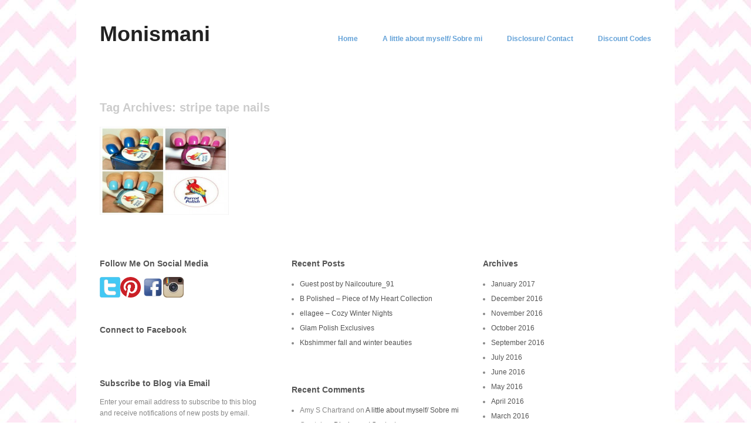

--- FILE ---
content_type: text/html; charset=UTF-8
request_url: https://www.monismani.com/tag/stripe-tape-nails/
body_size: 5892
content:
<!DOCTYPE html>
<html lang="en-US">
<head>
<meta charset="UTF-8" />
<meta name="viewport" content="width=device-width" />
<title>stripe tape nails | Monismani</title>
<link rel="profile" href="http://gmpg.org/xfn/11" />
<link rel="pingback" href="https://www.monismani.com/xmlrpc.php" />
<!--[if lt IE 9]>
<script src="https://www.monismani.com/wp-content/themes/hatch-wpcom/js/html5.js" type="text/javascript"></script>
<![endif]-->

<link rel='dns-prefetch' href='//s0.wp.com' />
<link rel='dns-prefetch' href='//secure.gravatar.com' />
<link rel='dns-prefetch' href='//s.w.org' />
<link rel="alternate" type="application/rss+xml" title="Monismani &raquo; Feed" href="https://www.monismani.com/feed/" />
<link rel="alternate" type="application/rss+xml" title="Monismani &raquo; Comments Feed" href="https://www.monismani.com/comments/feed/" />
<link rel="alternate" type="application/rss+xml" title="Monismani &raquo; stripe tape nails Tag Feed" href="https://www.monismani.com/tag/stripe-tape-nails/feed/" />
		<script type="text/javascript">
			window._wpemojiSettings = {"baseUrl":"https:\/\/s.w.org\/images\/core\/emoji\/2\/72x72\/","ext":".png","svgUrl":"https:\/\/s.w.org\/images\/core\/emoji\/2\/svg\/","svgExt":".svg","source":{"concatemoji":"https:\/\/www.monismani.com\/wp-includes\/js\/wp-emoji-release.min.js?ver=4.6.30"}};
			!function(e,o,t){var a,n,r;function i(e){var t=o.createElement("script");t.src=e,t.type="text/javascript",o.getElementsByTagName("head")[0].appendChild(t)}for(r=Array("simple","flag","unicode8","diversity","unicode9"),t.supports={everything:!0,everythingExceptFlag:!0},n=0;n<r.length;n++)t.supports[r[n]]=function(e){var t,a,n=o.createElement("canvas"),r=n.getContext&&n.getContext("2d"),i=String.fromCharCode;if(!r||!r.fillText)return!1;switch(r.textBaseline="top",r.font="600 32px Arial",e){case"flag":return(r.fillText(i(55356,56806,55356,56826),0,0),n.toDataURL().length<3e3)?!1:(r.clearRect(0,0,n.width,n.height),r.fillText(i(55356,57331,65039,8205,55356,57096),0,0),a=n.toDataURL(),r.clearRect(0,0,n.width,n.height),r.fillText(i(55356,57331,55356,57096),0,0),a!==n.toDataURL());case"diversity":return r.fillText(i(55356,57221),0,0),a=(t=r.getImageData(16,16,1,1).data)[0]+","+t[1]+","+t[2]+","+t[3],r.fillText(i(55356,57221,55356,57343),0,0),a!=(t=r.getImageData(16,16,1,1).data)[0]+","+t[1]+","+t[2]+","+t[3];case"simple":return r.fillText(i(55357,56835),0,0),0!==r.getImageData(16,16,1,1).data[0];case"unicode8":return r.fillText(i(55356,57135),0,0),0!==r.getImageData(16,16,1,1).data[0];case"unicode9":return r.fillText(i(55358,56631),0,0),0!==r.getImageData(16,16,1,1).data[0]}return!1}(r[n]),t.supports.everything=t.supports.everything&&t.supports[r[n]],"flag"!==r[n]&&(t.supports.everythingExceptFlag=t.supports.everythingExceptFlag&&t.supports[r[n]]);t.supports.everythingExceptFlag=t.supports.everythingExceptFlag&&!t.supports.flag,t.DOMReady=!1,t.readyCallback=function(){t.DOMReady=!0},t.supports.everything||(a=function(){t.readyCallback()},o.addEventListener?(o.addEventListener("DOMContentLoaded",a,!1),e.addEventListener("load",a,!1)):(e.attachEvent("onload",a),o.attachEvent("onreadystatechange",function(){"complete"===o.readyState&&t.readyCallback()})),(a=t.source||{}).concatemoji?i(a.concatemoji):a.wpemoji&&a.twemoji&&(i(a.twemoji),i(a.wpemoji)))}(window,document,window._wpemojiSettings);
		</script>
		<style type="text/css">
img.wp-smiley,
img.emoji {
	display: inline !important;
	border: none !important;
	box-shadow: none !important;
	height: 1em !important;
	width: 1em !important;
	margin: 0 .07em !important;
	vertical-align: -0.1em !important;
	background: none !important;
	padding: 0 !important;
}
</style>
<link rel='stylesheet' id='mediaelement-css'  href='https://www.monismani.com/wp-includes/js/mediaelement/mediaelementplayer.min.css?ver=2.22.0' type='text/css' media='all' />
<link rel='stylesheet' id='wp-mediaelement-css'  href='https://www.monismani.com/wp-includes/js/mediaelement/wp-mediaelement.min.css?ver=4.6.30' type='text/css' media='all' />
<link rel='stylesheet' id='style-css'  href='https://www.monismani.com/wp-content/themes/hatch-wpcom/style.css?ver=4.6.30' type='text/css' media='all' />
<!-- Inline jetpack_facebook_likebox -->
<style id='jetpack_facebook_likebox-inline-css' type='text/css'>
.widget_facebook_likebox {
	overflow: hidden;
}

</style>
<link rel='stylesheet' id='jetpack_css-css'  href='https://www.monismani.com/wp-content/plugins/jetpack/css/jetpack.css?ver=4.0.3' type='text/css' media='all' />
<script type='text/javascript' src='https://www.monismani.com/wp-includes/js/jquery/jquery.js?ver=1.12.4'></script>
<script type='text/javascript' src='https://www.monismani.com/wp-includes/js/jquery/jquery-migrate.min.js?ver=1.4.1'></script>
<link rel='https://api.w.org/' href='https://www.monismani.com/wp-json/' />
<link rel="EditURI" type="application/rsd+xml" title="RSD" href="https://www.monismani.com/xmlrpc.php?rsd" />
<link rel="wlwmanifest" type="application/wlwmanifest+xml" href="https://www.monismani.com/wp-includes/wlwmanifest.xml" /> 

<link rel='dns-prefetch' href='//v0.wordpress.com'>
<style type='text/css'>img#wpstats{display:none}</style>		<style type="text/css">.recentcomments a{display:inline !important;padding:0 !important;margin:0 !important;}</style>
			<style type="text/css">
			.headerimg {
			float: none;
			width: 100%;
		}
		</style>

	<style type="text/css" id="custom-background-css">
body.custom-background { background-image: url('https://monismani.com/wp-content/uploads/2014/03/blog21.jpg'); background-repeat: repeat; background-position: top left; background-attachment: scroll; }
</style>
</head>

<body class="archive tag tag-stripe-tape-nails tag-967 custom-background custom-header-active">
<div id="page" class="hfeed site">
		<header id="masthead" class="site-header" role="banner">
		<hgroup>
						<h1 class="site-title"><a href="https://www.monismani.com/" title="Monismani" rel="home">Monismani</a></h1>
			<h2 class="site-description"></h2>
		</hgroup>

		<nav role="navigation" class="site-navigation main-navigation">
			<h1 class="assistive-text">Menu</h1>
			<div class="assistive-text skip-link"><a href="#content" title="Skip to content">Skip to content</a></div>

			<div class="menu"><ul><li ><a href="https://www.monismani.com/">Home</a></li><li class="page_item page-item-9"><a href="https://www.monismani.com/about/">A little about myself/ Sobre mi</a></li><li class="page_item page-item-1842"><a href="https://www.monismani.com/disclosure/">Disclosure/ Contact</a></li><li class="page_item page-item-6091"><a href="https://www.monismani.com/discount-codes/">Discount Codes</a></li></ul></div>
		</nav><!-- .site-navigation .main-navigation -->
			</header><!-- #masthead .site-header -->

	<div id="main" class="site-main">
		<section id="primary" class="content-area">
			<div id="content" class="site-content" role="main">

			
				
				<header class="page-header">
					<h1 class="page-title">
						Tag Archives: <span>stripe tape nails</span>					</h1>
									</header><!-- .page-header -->

								
					
	<article id="post-1028" class="post-1028 post type-post status-publish format-standard has-post-thumbnail hentry category-monismani-nail-art-lovers-page tag-alien-nails tag-blue-martian-juice-and-twitter-blue-swatches-and-review tag-blue-nails tag-funky-nails tag-glitter-accent-nails tag-indie-polish tag-martian-nails tag-parrot-polish tag-parrot-polish-sugar-plum tag-pink-nails tag-royal-blue-nails tag-stripe-tape-nails">

		<a href="https://www.monismani.com/2014/09/05/parrot-polish-sugar-plum-blue-martian-juice-and-twitter-blue-swatches-and-review/" title="Permalink to Parrot Polish Sugar Plum, Blue Martian Juice and Twitter Blue &#8211; Swatches and Review" rel="bookmark">
			<img width="300" height="300" src="https://www.monismani.com/wp-content/uploads/2014/09/parrot-polish-2-portada.jpg" class="attachment-home-thumb size-home-thumb wp-post-image" alt="parrot polish 2 portada" title="Parrot Polish Sugar Plum, Blue Martian Juice and Twitter Blue &#8211; Swatches and Review" srcset="https://www.monismani.com/wp-content/uploads/2014/09/parrot-polish-2-portada.jpg 720w, https://www.monismani.com/wp-content/uploads/2014/09/parrot-polish-2-portada-150x150.jpg 150w, https://www.monismani.com/wp-content/uploads/2014/09/parrot-polish-2-portada-300x300.jpg 300w" sizes="(max-width: 300px) 100vw, 300px" />		</a>

		<header class="entry-header">
			<h1 class="entry-title"><a href="https://www.monismani.com/2014/09/05/parrot-polish-sugar-plum-blue-martian-juice-and-twitter-blue-swatches-and-review/" rel="bookmark">Parrot Polish Sugar Plum, Blue Martian Juice and Twitter Blue &#8211; Swatches and Review</a></h1>
		</header><!-- .entry-header -->

	</article><!-- #post-1028 -->

					
				
				
			
			</div><!-- #content .site-content -->
		</section><!-- #primary .content-area -->

		<div id="subsidiary" class="widget-area" role="complementary">
			<div class="widget-column">
								<aside id="text-5" class="widget widget_text"><h1 class="widget-title">Follow Me On Social Media</h1>			<div class="textwidget"><div><a href="https://twitter.com/monismani"><img title="Twitter" src="http://www.monismani.com/wp-content/uploads/2015/11/twitter-icon.png" alt="Twitter" width="35" height="35" /></a><a href="https://www.pinterest.com/monicammp80/"><img title="Pinterest" src="http://www.monismani.com/wp-content/uploads/2015/11/pinterest.png" alt="Pinterest" width="35" height="35" /></a> <a href="https://www.facebook.com/monismaninails/?ref=bookmarks"><img title="Facebook" src="http://www.monismani.com/wp-content/uploads/2015/11/facebook-icon.png" alt="Facebook" width="35" height="35" /><a href="https://www.instagram.com/monismani/"><img title="Twitter" src="http://www.monismani.com/wp-content/uploads/2015/11/ig-icon.jpg" alt="Instagram" width="35" height="35" /></a></div></div>
		</aside><aside id="facebook-likebox-2" class="widget widget_facebook_likebox"><h1 class="widget-title"><a href="https://www.facebook.com/monismaninails">Connect to Facebook</a></h1>		<div id="fb-root"></div>
		<div class="fb-page" data-href="https://www.facebook.com/monismaninails" data-width="340"  data-height="432" data-hide-cover="false" data-show-facepile="true" data-show-posts="false">
		<div class="fb-xfbml-parse-ignore"><blockquote cite="https://www.facebook.com/monismaninails"><a href="https://www.facebook.com/monismaninails">Connect to Facebook</a></blockquote></div>
		</div>
		</aside><aside id="blog_subscription-2" class="widget jetpack_subscription_widget"><h1 class="widget-title">Subscribe to Blog via Email</h1>
			<form action="#" method="post" accept-charset="utf-8" id="subscribe-blog-blog_subscription-2">
				<div id="subscribe-text"><p>Enter your email address to subscribe to this blog and receive notifications of new posts by email.</p>
</div>					<p id="subscribe-email">
						<label id="jetpack-subscribe-label" for="subscribe-field-blog_subscription-2">
							Email Address						</label>
						<input type="email" name="email" required="required" class="required" value="" id="subscribe-field-blog_subscription-2" placeholder="Email Address" />
					</p>

					<p id="subscribe-submit">
						<input type="hidden" name="action" value="subscribe" />
						<input type="hidden" name="source" value="https://www.monismani.com/tag/stripe-tape-nails/" />
						<input type="hidden" name="sub-type" value="widget" />
						<input type="hidden" name="redirect_fragment" value="blog_subscription-2" />
												<input type="submit" value="Subscribe" name="jetpack_subscriptions_widget" />
					</p>
							</form>

			<script>
			/*
			Custom functionality for safari and IE
			 */
			(function( d ) {
				// In case the placeholder functionality is available we remove labels
				if ( ( 'placeholder' in d.createElement( 'input' ) ) ) {
					var label = d.querySelector( 'label[for=subscribe-field-blog_subscription-2]' );
						label.style.clip 	 = 'rect(1px, 1px, 1px, 1px)';
						label.style.position = 'absolute';
						label.style.height   = '1px';
						label.style.width    = '1px';
						label.style.overflow = 'hidden';
				}

				// Make sure the email value is filled in before allowing submit
				var form = d.getElementById('subscribe-blog-blog_subscription-2'),
					input = d.getElementById('subscribe-field-blog_subscription-2'),
					handler = function( event ) {
						if ( '' === input.value ) {
							input.focus();

							if ( event.preventDefault ){
								event.preventDefault();
							}

							return false;
						}
					};

				if ( window.addEventListener ) {
					form.addEventListener( 'submit', handler, false );
				} else {
					form.attachEvent( 'onsubmit', handler );
				}
			})( document );
			</script>
				
</aside>			</div>
			<div class="widget-column">
										<aside id="recent-posts-2" class="widget widget_recent_entries">		<h1 class="widget-title">Recent Posts</h1>		<ul>
					<li>
				<a href="https://www.monismani.com/2017/01/16/guest-post-by-nailcouture_91/">Guest post by Nailcouture_91</a>
						</li>
					<li>
				<a href="https://www.monismani.com/2016/12/10/b-polished-piece-of-my-heart-collection/">B Polished &#8211; Piece of My Heart Collection</a>
						</li>
					<li>
				<a href="https://www.monismani.com/2016/11/25/ellagee-cozy-winter-nights/">ellagee &#8211; Cozy Winter Nights</a>
						</li>
					<li>
				<a href="https://www.monismani.com/2016/11/24/glam-polish-exclusives/">Glam Polish Exclusives</a>
						</li>
					<li>
				<a href="https://www.monismani.com/2016/11/22/kbshimmer-fall-and-winter-beauties/">Kbshimmer fall and winter beauties</a>
						</li>
				</ul>
		</aside>		<aside id="recent-comments-3" class="widget widget_recent_comments"><h1 class="widget-title">Recent Comments</h1><ul id="recentcomments"><li class="recentcomments"><span class="comment-author-link">Amy S Chartrand</span> on <a href="https://www.monismani.com/about/comment-page-1/#comment-18021">A little about myself/ Sobre mi</a></li><li class="recentcomments"><span class="comment-author-link">Crystal</span> on <a href="https://www.monismani.com/disclosure/comment-page-1/#comment-15723">Disclosure/ Contact</a></li><li class="recentcomments"><span class="comment-author-link"><a href='http://catb.in/lQOD' rel='external nofollow' class='url'>adidas yeezy boost</a></span> on <a href="https://www.monismani.com/2015/12/11/colores-de-carol-malachite-swatch-and-review/comment-page-1/#comment-12262">Colores de Carol-  Malachite Swatch and Review</a></li><li class="recentcomments"><span class="comment-author-link"><a href='http://www.izap.fr/kETA' rel='external nofollow' class='url'>yeezy boost</a></span> on <a href="https://www.monismani.com/2016/06/19/guest-post-get-that-polish/comment-page-1/#comment-12233">Guest Post- @get.that.polish</a></li><li class="recentcomments"><span class="comment-author-link"><a href='http://ur.my/nmduk' rel='external nofollow' class='url'>nmd uk</a></span> on <a href="https://www.monismani.com/2016/04/17/lavish-polish-spring-collection-2016/comment-page-1/#comment-11984">Lavish Polish Spring Collection 2016</a></li></ul></aside><aside id="search-3" class="widget widget_search">	<form method="get" id="searchform" action="https://www.monismani.com/" role="search">
		<label for="s" class="assistive-text">Search</label>
		<input type="text" class="field" name="s" value="" id="s" placeholder="Search &hellip;" />
		<input type="submit" class="submit" name="submit" id="searchsubmit" value="Search" />
	</form>
</aside>			</div>
			<div class="widget-column">
								<aside id="archives-3" class="widget widget_archive"><h1 class="widget-title">Archives</h1>		<ul>
			<li><a href='https://www.monismani.com/2017/01/'>January 2017</a></li>
	<li><a href='https://www.monismani.com/2016/12/'>December 2016</a></li>
	<li><a href='https://www.monismani.com/2016/11/'>November 2016</a></li>
	<li><a href='https://www.monismani.com/2016/10/'>October 2016</a></li>
	<li><a href='https://www.monismani.com/2016/09/'>September 2016</a></li>
	<li><a href='https://www.monismani.com/2016/07/'>July 2016</a></li>
	<li><a href='https://www.monismani.com/2016/06/'>June 2016</a></li>
	<li><a href='https://www.monismani.com/2016/05/'>May 2016</a></li>
	<li><a href='https://www.monismani.com/2016/04/'>April 2016</a></li>
	<li><a href='https://www.monismani.com/2016/03/'>March 2016</a></li>
	<li><a href='https://www.monismani.com/2016/02/'>February 2016</a></li>
	<li><a href='https://www.monismani.com/2016/01/'>January 2016</a></li>
	<li><a href='https://www.monismani.com/2015/12/'>December 2015</a></li>
	<li><a href='https://www.monismani.com/2015/11/'>November 2015</a></li>
	<li><a href='https://www.monismani.com/2015/10/'>October 2015</a></li>
	<li><a href='https://www.monismani.com/2015/09/'>September 2015</a></li>
	<li><a href='https://www.monismani.com/2015/08/'>August 2015</a></li>
	<li><a href='https://www.monismani.com/2015/07/'>July 2015</a></li>
	<li><a href='https://www.monismani.com/2015/06/'>June 2015</a></li>
	<li><a href='https://www.monismani.com/2015/05/'>May 2015</a></li>
	<li><a href='https://www.monismani.com/2015/04/'>April 2015</a></li>
	<li><a href='https://www.monismani.com/2015/03/'>March 2015</a></li>
	<li><a href='https://www.monismani.com/2015/02/'>February 2015</a></li>
	<li><a href='https://www.monismani.com/2015/01/'>January 2015</a></li>
	<li><a href='https://www.monismani.com/2014/12/'>December 2014</a></li>
	<li><a href='https://www.monismani.com/2014/11/'>November 2014</a></li>
	<li><a href='https://www.monismani.com/2014/10/'>October 2014</a></li>
	<li><a href='https://www.monismani.com/2014/09/'>September 2014</a></li>
	<li><a href='https://www.monismani.com/2014/08/'>August 2014</a></li>
	<li><a href='https://www.monismani.com/2014/07/'>July 2014</a></li>
	<li><a href='https://www.monismani.com/2014/06/'>June 2014</a></li>
	<li><a href='https://www.monismani.com/2014/05/'>May 2014</a></li>
	<li><a href='https://www.monismani.com/2014/04/'>April 2014</a></li>
	<li><a href='https://www.monismani.com/2014/03/'>March 2014</a></li>
		</ul>
		</aside>			</div>
		</div><!-- #subsidiary .widget-area -->

	</div><!-- #main .site-main -->

	<footer id="colophon" class="site-footer" role="contentinfo">
		<div class="site-info">
						<a href="http://wordpress.org/" title="A Semantic Personal Publishing Platform" rel="generator">Proudly powered by WordPress</a>
			<span class="sep"> | </span>
			Theme: Hatch by <a href="http://alienwp.com/" rel="designer">AlienWP</a>.		</div><!-- .site-info -->
	</footer><!-- #colophon .site-footer -->
</div><!-- #page .hfeed .site -->

	<div style="display:none">
	</div>
<script type='text/javascript' src='https://s0.wp.com/wp-content/js/devicepx-jetpack.js?ver=202605'></script>
<script type='text/javascript'>
/* <![CDATA[ */
var mejsL10n = {"language":"en-US","strings":{"Close":"Close","Fullscreen":"Fullscreen","Turn off Fullscreen":"Turn off Fullscreen","Go Fullscreen":"Go Fullscreen","Download File":"Download File","Download Video":"Download Video","Play":"Play","Pause":"Pause","Captions\/Subtitles":"Captions\/Subtitles","None":"None","Time Slider":"Time Slider","Skip back %1 seconds":"Skip back %1 seconds","Video Player":"Video Player","Audio Player":"Audio Player","Volume Slider":"Volume Slider","Mute Toggle":"Mute Toggle","Unmute":"Unmute","Mute":"Mute","Use Up\/Down Arrow keys to increase or decrease volume.":"Use Up\/Down Arrow keys to increase or decrease volume.","Use Left\/Right Arrow keys to advance one second, Up\/Down arrows to advance ten seconds.":"Use Left\/Right Arrow keys to advance one second, Up\/Down arrows to advance ten seconds."}};
var _wpmejsSettings = {"pluginPath":"\/wp-includes\/js\/mediaelement\/"};
/* ]]> */
</script>
<script type='text/javascript' src='https://www.monismani.com/wp-includes/js/mediaelement/mediaelement-and-player.min.js?ver=2.22.0'></script>
<script type='text/javascript' src='https://www.monismani.com/wp-includes/js/mediaelement/wp-mediaelement.min.js?ver=4.6.30'></script>
<script type='text/javascript' src='https://secure.gravatar.com/js/gprofiles.js?ver=2026Janaa'></script>
<script type='text/javascript'>
/* <![CDATA[ */
var WPGroHo = {"my_hash":""};
/* ]]> */
</script>
<script type='text/javascript' src='https://www.monismani.com/wp-content/plugins/jetpack/modules/wpgroho.js?ver=4.6.30'></script>
<script type='text/javascript' src='https://www.monismani.com/wp-content/themes/hatch-wpcom/js/small-menu.js?ver=20120206'></script>
<script type='text/javascript' src='https://www.monismani.com/wp-content/themes/hatch-wpcom/js/hatch.js?ver=20121029'></script>
<script type='text/javascript'>
/* <![CDATA[ */
var jpfbembed = {"appid":"249643311490","locale":"en_US"};
/* ]]> */
</script>
<script type='text/javascript' src='https://www.monismani.com/wp-content/plugins/jetpack/_inc/facebook-embed.js'></script>
<script type='text/javascript' src='https://www.monismani.com/wp-includes/js/wp-embed.min.js?ver=4.6.30'></script>
<script type='text/javascript' src='https://stats.wp.com/e-202605.js' async defer></script>
<script type='text/javascript'>
	_stq = window._stq || [];
	_stq.push([ 'view', {v:'ext',j:'1:4.0.3',blog:'103192519',post:'0',tz:'0',srv:'www.monismani.com'} ]);
	_stq.push([ 'clickTrackerInit', '103192519', '0' ]);
</script>

</body>
</html>